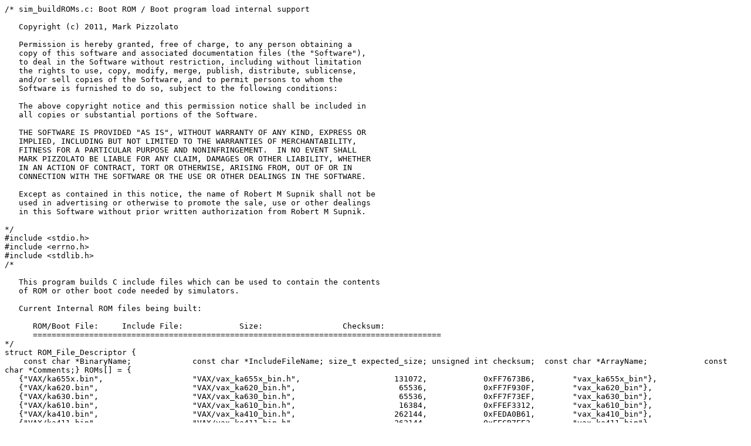

--- FILE ---
content_type: text/x-csrc
request_url: https://svn.so-much-stuff.com/svn/trunk/pdp8/simh/sim_BuildROMs.c
body_size: 20849
content:
/* sim_buildROMs.c: Boot ROM / Boot program load internal support

   Copyright (c) 2011, Mark Pizzolato

   Permission is hereby granted, free of charge, to any person obtaining a
   copy of this software and associated documentation files (the "Software"),
   to deal in the Software without restriction, including without limitation
   the rights to use, copy, modify, merge, publish, distribute, sublicense,
   and/or sell copies of the Software, and to permit persons to whom the
   Software is furnished to do so, subject to the following conditions:

   The above copyright notice and this permission notice shall be included in
   all copies or substantial portions of the Software.

   THE SOFTWARE IS PROVIDED "AS IS", WITHOUT WARRANTY OF ANY KIND, EXPRESS OR
   IMPLIED, INCLUDING BUT NOT LIMITED TO THE WARRANTIES OF MERCHANTABILITY,
   FITNESS FOR A PARTICULAR PURPOSE AND NONINFRINGEMENT.  IN NO EVENT SHALL
   MARK PIZZOLATO BE LIABLE FOR ANY CLAIM, DAMAGES OR OTHER LIABILITY, WHETHER
   IN AN ACTION OF CONTRACT, TORT OR OTHERWISE, ARISING FROM, OUT OF OR IN
   CONNECTION WITH THE SOFTWARE OR THE USE OR OTHER DEALINGS IN THE SOFTWARE.

   Except as contained in this notice, the name of Robert M Supnik shall not be
   used in advertising or otherwise to promote the sale, use or other dealings
   in this Software without prior written authorization from Robert M Supnik.

*/
#include <stdio.h>
#include <errno.h>
#include <stdlib.h>
/*

   This program builds C include files which can be used to contain the contents
   of ROM or other boot code needed by simulators.

   Current Internal ROM files being built:

      ROM/Boot File:     Include File:            Size:                 Checksum:
      =======================================================================================
*/
struct ROM_File_Descriptor {
    const char *BinaryName;             const char *IncludeFileName; size_t expected_size; unsigned int checksum;  const char *ArrayName;            const char *Comments;} ROMs[] = {
   {"VAX/ka655x.bin",                   "VAX/vax_ka655x_bin.h",                    131072,            0xFF7673B6,        "vax_ka655x_bin"},
   {"VAX/ka620.bin",                    "VAX/vax_ka620_bin.h",                      65536,            0xFF7F930F,        "vax_ka620_bin"},
   {"VAX/ka630.bin",                    "VAX/vax_ka630_bin.h",                      65536,            0xFF7F73EF,        "vax_ka630_bin"},
   {"VAX/ka610.bin",                    "VAX/vax_ka610_bin.h",                      16384,            0xFFEF3312,        "vax_ka610_bin"},
   {"VAX/ka410.bin",                    "VAX/vax_ka410_bin.h",                     262144,            0xFEDA0B61,        "vax_ka410_bin"},
   {"VAX/ka411.bin",                    "VAX/vax_ka411_bin.h",                     262144,            0xFECB7EE3,        "vax_ka411_bin"},
   {"VAX/ka412.bin",                    "VAX/vax_ka412_bin.h",                     262144,            0xFED96BB4,        "vax_ka412_bin"},
   {"VAX/ka41a.bin",                    "VAX/vax_ka41a_bin.h",                     262144,            0xFECBAD2E,        "vax_ka41a_bin"},
   {"VAX/ka41d.bin",                    "VAX/vax_ka41d_bin.h",                     262144,            0xFECB8513,        "vax_ka41d_bin"},
   {"VAX/ka42a.bin",                    "VAX/vax_ka42a_bin.h",                     262144,            0xFED8967F,        "vax_ka42a_bin"},
   {"VAX/ka42b.bin",                    "VAX/vax_ka42b_bin.h",                     262144,            0xFECBB2EF,        "vax_ka42b_bin"},
   {"VAX/ka43a.bin",                    "VAX/vax_ka43a_bin.h",                     262144,            0xFEAB1DF9,        "vax_ka43a_bin"},
   {"VAX/ka46a.bin",                    "VAX/vax_ka46a_bin.h",                     262144,            0xFE8D094C,        "vax_ka46a_bin"},
   {"VAX/ka47a.bin",                    "VAX/vax_ka47a_bin.h",                     262144,            0xFE8D8DDA,        "vax_ka47a_bin"},
   {"VAX/ka48a.bin",                    "VAX/vax_ka48a_bin.h",                     262144,            0xFEBB854D,        "vax_ka48a_bin"},
   {"VAX/is1000.bin",                   "VAX/vax_is1000_bin.h",                    524288,            0xFCBCD74A,        "vax_is1000_bin"},
   {"VAX/ka410_xs.bin",                 "VAX/vax_ka410_xs_bin.h",                   32768,            0xFFD8BD83,        "vax_ka410_xs_bin"},
   {"VAX/ka420_rdrz.bin",               "VAX/vax_ka420_rdrz_bin.h",                131072,            0xFF747E93,        "vax_ka420_rdrz_bin"},
   {"VAX/ka420_rzrz.bin",               "VAX/vax_ka420_rzrz_bin.h",                131072,            0xFF7A9A51,        "vax_ka420_rzrz_bin"},
   {"VAX/ka4xx_4pln.bin",               "VAX/vax_ka4xx_4pln_bin.h",                 65536,            0xFF9CD286,        "vax_ka4xx_4pln_bin"},
   {"VAX/ka4xx_8pln.bin",               "VAX/vax_ka4xx_8pln_bin.h",                 65536,            0xFFA2FF59,        "vax_ka4xx_8pln_bin"},
   {"VAX/ka4xx_dz.bin",                 "VAX/vax_ka4xx_dz_bin.h",                   32768,            0xFFD84C02,        "vax_ka4xx_dz_bin"},
   {"VAX/ka4xx_spx.bin",                "VAX/vax_ka4xx_spx_bin.h",                 131072,            0xFF765752,        "vax_ka4xx_spx_bin"},
   {"VAX/ka750_new.bin",                "VAX/vax_ka750_bin_new.h",                   1024,            0xFFFE7BE5,        "vax_ka750_bin_new", "From ROM set: E40A9, E41A9, E42A9, E43A9 (Boots: A=DD, B=DB, C=DU"},
   {"VAX/ka750_old.bin",                "VAX/vax_ka750_bin_old.h",                   1024,            0xFFFEBAA5,        "vax_ka750_bin_old", "From ROM set: 990A9, 948A9, 906A9, 905A9 (Boots: A=DD, B=DM, C=DL, D=DU"},
   {"VAX/vcb02.bin",                    "VAX/vax_vcb02_bin.h",                      16384,            0xFFF1D2AD,        "vax_vcb02_bin"},
   {"VAX/vmb.exe",                      "VAX/vax_vmb_exe.h",                        44544,            0xFFC014BB,        "vax_vmb_exe"},
   {"PDP11/lunar11/lunar.lda",          "PDP11/pdp11_vt_lunar_rom.h",               13824,            0xFFF15D00,        "lunar_lda"},
   {"PDP11/dazzledart/dazzle.lda",      "PDP11/pdp11_dazzle_dart_rom.h",             6096,            0xFFF83848,        "dazzle_lda"},
   {"PDP11/11logo/11logo.lda",          "PDP11/pdp11_11logo_rom.h",                 26009,            0xFFDD77F7,        "logo_lda"},
   {"swtp6800/swtp6800/swtbugv10.bin",  "swtp6800/swtp6800/swtp_swtbugv10_bin.h",    1024,            0xFFFE4FBC,        "swtp_swtbugv10_bin"},
   };


#include <ctype.h>
#include <string.h>
#include <time.h>
#include <sys/stat.h>

#define MAX_CONCURRENT_ROMS 4

#if defined(_WIN32)
#include <sys/utime.h>
#define utimbuf _utimbuf 
#define utime _utime
#define snprintf _snprintf
#else
#include <utime.h>
#endif

int sim_read_ROM_include(const char *include_filename, 
                         size_t *psize,
                         unsigned char **pROMData,
                         unsigned int *pchecksum,
                         char **prom_array_name,
                         int *defines_found)
{
FILE *iFile;
char line[256], cmpbuf[256];
size_t i;
size_t bytes_written = 0;
size_t allocated_size = 0;
int define_size_found = 0;
int define_filename_found = 0;
int define_array_found = 0;

*psize = 0;
*pchecksum = 0;
*pROMData = NULL;
*prom_array_name = NULL;
if (NULL == (iFile = fopen (include_filename, "r")))
    return -1;

memset (line, 0, sizeof (line));

while (fgets (line, sizeof(line)-1, iFile)) {
    unsigned int byte;
    char *c;

    switch (line[0]) {
        case '#':
            snprintf (cmpbuf, sizeof (cmpbuf), "_%d ", MAX_CONCURRENT_ROMS);
            if ((0 == strncmp ("#define BOOT_CODE_SIZE", line, 22)) &&
                (0 == strncmp (cmpbuf, &line[22], strlen (cmpbuf))))
                define_size_found = 1;
            if ((0 == strncmp ("#define BOOT_CODE_FILENAME", line, 26)) &&
                (0 == strncmp (cmpbuf, &line[26], strlen (cmpbuf))))
                define_filename_found = 1;
            if ((0 == strncmp ("#define BOOT_CODE_ARRAY", line, 23)) &&
                (0 == strncmp (cmpbuf, &line[23], strlen (cmpbuf))))
                define_array_found = 1;
            break;
        case ' ':
        case '/':
        case '*':
        case '\n':
            break;
        case 'u': /* unsigned char {array_name}[] */
            *prom_array_name = (char *)calloc(512, sizeof(char));
            if (1 == sscanf (line, "unsigned char %s[]", *prom_array_name)) {
                c = strchr (*prom_array_name, '[');
                if (c)
                    *c = '\0';
                }
            break;
        case '0': /* line containing byte data */
            c = line;
            while (1 == sscanf (c, "0x%2Xd,", &byte)) {
                if (bytes_written >= allocated_size) {
                    allocated_size += 2048;
                    *pROMData = (unsigned char *)realloc(*pROMData, allocated_size);
                    }
                *(*pROMData + bytes_written++) = (unsigned char)byte;
                c += 5;
                }
            break;
        }
    if (strchr (line, '}'))
        break;
    }
fclose (iFile);
for (i=0; i<bytes_written; ++i)
    *pchecksum += *(*pROMData + i);
*pchecksum = ~*pchecksum;
*psize = bytes_written;
*defines_found = (3 == (define_size_found + define_filename_found + define_array_found));
return 0;
}

int sim_make_ROMs_entry(const char *rom_filename)
{
FILE *rFile;
struct stat statb;
unsigned char *ROMData = NULL;
unsigned int checksum = 0;
char *c;
int i;
char cleaned_rom_filename[512];
char *include_filename;
char array_name[512];

if (NULL == (rFile = fopen (rom_filename, "rb"))) {
    printf ("Error Opening ROM binary file '%s' for input: %s\n", rom_filename, strerror(errno));
    return -1;
    }
if (stat (rom_filename, &statb)) {
    printf ("Error stating '%s': %s\n", rom_filename, strerror(errno));
    fclose (rFile);
    return -1;
    }
ROMData = (unsigned char *)malloc (statb.st_size);
if ((size_t)(statb.st_size) != fread (ROMData, sizeof(*ROMData), statb.st_size, rFile)) {
    printf ("Error reading '%s': %s\n", rom_filename, strerror(errno));
    fclose (rFile);
    free (ROMData);
    return -1;
    }
fclose (rFile);
for (i=0; i<statb.st_size; ++i)
    checksum += ROMData[i];
checksum = ~checksum;
strncpy (cleaned_rom_filename, rom_filename, sizeof(cleaned_rom_filename)-2);
cleaned_rom_filename[sizeof(cleaned_rom_filename)-1] = '\0';
while ((c = strchr (cleaned_rom_filename, '\\')))
    *c = '/';
strcpy (array_name, cleaned_rom_filename);
for (c=array_name; *c; ++c)
    if (isupper(*c))
        *c = (char)tolower(*c);
if ((c = strchr (array_name, '.')))
    *c = '_';
if ((c = strchr (array_name, '/')))
    *c = '_';
include_filename = (char *)calloc (3 + strlen (cleaned_rom_filename), sizeof (*include_filename));
sprintf (include_filename, "%s.h", cleaned_rom_filename);
if ((c = strrchr (include_filename, '/')))
    sprintf (c+1, "%s.h", array_name);
else
    sprintf (include_filename, "%s.h", array_name);
printf ("The ROMs array entry for this new ROM image file should look something like:\n");
printf ("{\"%s\",    \"%s\",     %d,  0x%08X, \"%s\"}\n",
        rom_filename, include_filename, (int)(statb.st_size), checksum, array_name);
free (include_filename);
free (ROMData);
return 1;
}

int sim_make_ROM_include(const char *rom_filename,
                         size_t expected_size,
                         unsigned int expected_checksum,
                         const char *include_filename, 
                         const char *rom_array_name,
                         const char *Comments)
{
FILE *rFile;
FILE *iFile;
time_t now;
int bytes_written = 0;
size_t include_bytes;
int c;
int rom;
struct stat statb;
const char *load_filename;
unsigned char *ROMData = NULL;
unsigned char *include_ROMData = NULL;
char *include_array_name = NULL;
unsigned int checksum = 0;
unsigned int include_checksum;
int defines_found;

if (NULL == (rFile = fopen (rom_filename, "rb"))) {
    printf ("Error Opening ROM binary file '%s' for input: %s\n", rom_filename, strerror(errno));
    if (0 != sim_read_ROM_include(include_filename, 
                                  &include_bytes,
                                  &include_ROMData,
                                  &include_checksum,
                                  &include_array_name,
                                  &defines_found))
        return -1;
    c = ((include_checksum == expected_checksum) && 
         (include_bytes == expected_size) &&
         (0 == strcmp(include_array_name, rom_array_name)) &&
         defines_found);
    free(include_ROMData);
    free(include_array_name);
    if (!c)
        printf ("Existing ROM include file: %s has unexpected content\n", include_filename);
    else
        printf ("Existing ROM include file: %s looks good\n", include_filename);
    return (c ? 0 : -1);
    }
if (stat (rom_filename, &statb)) {
    printf ("Error stating '%s': %s\n", rom_filename, strerror(errno));
    fclose (rFile);
    return -1;
    }
if ((size_t)statb.st_size != (size_t)expected_size) {
    printf ("Error: ROM file '%s' has an unexpected size: %d vs %d\n", rom_filename, (int)statb.st_size, (int)expected_size);
    printf ("This can happen if the file was transferred or unpacked incorrectly\n");
    printf ("and in the process tried to convert line endings rather than passing\n");
    printf ("the file's contents unmodified\n");
    fclose (rFile);
    return -1;
    }
ROMData = (unsigned char *)malloc (statb.st_size);
if ((size_t)(statb.st_size) != fread (ROMData, sizeof(*ROMData), statb.st_size, rFile)) {
    printf ("Error reading '%s': %s\n", rom_filename, strerror(errno));
    fclose (rFile);
    free (ROMData);
    return -1;
    }
fclose (rFile);
for (c=0; c<statb.st_size; ++c)
    checksum += ROMData[c];
checksum = ~checksum;
if ((expected_checksum != 0) && (checksum != expected_checksum)) {
    printf ("Error: ROM file '%s' has an unexpected checksum: 0x%08X vs 0x%08X\n", rom_filename, checksum, expected_checksum);
    printf ("This can happen if the file was transferred or unpacked incorrectly\n");
    printf ("and in the process tried to convert line endings rather than passing\n");
    printf ("the file's contents unmodified\n");
    free (ROMData);
    return -1;
    }
/*
 * If the target include file already exists, determine if it contains the exact
 * data in the base ROM image.  If so, then we are already done
 */
if (0 == sim_read_ROM_include(include_filename, 
                              &include_bytes,
                              &include_ROMData,
                              &include_checksum,
                              &include_array_name,
                              &defines_found)) {
    c = ((include_checksum == expected_checksum) && 
         (include_bytes == expected_size) &&
         (0 == strcmp (include_array_name, rom_array_name)) &&
         (0 == memcmp (include_ROMData, ROMData, include_bytes)) &&
         defines_found);
    free(include_ROMData);
    free(include_array_name);
    if (c) {
        free (ROMData);
        return 0;
        }
    }

/* Open output file in binary mode for consistency with all simh 
   source files that have CRLF line endings with explicit writes of \r\n */
if (NULL == (iFile = fopen (include_filename, "wb"))) {
    printf ("Error Opening '%s' for output: %s\n", include_filename, strerror(errno));
    free (ROMData);
    return -1;
    }
load_filename = strrchr (rom_filename, '/');
if (load_filename)
    ++load_filename;
else
    load_filename = rom_filename;
time (&now);
fprintf (iFile, "#ifndef ROM_%s_H\r\n", rom_array_name);
fprintf (iFile, "#define ROM_%s_H 0\r\n", rom_array_name);
fprintf (iFile, "/*\r\n");
fprintf (iFile, "   %s         produced at %24.24s\r\n", include_filename, ctime(&now));
fprintf (iFile, "   from %s which was last modified at %24.24s\r\n", rom_filename, ctime(&statb.st_mtime));
fprintf (iFile, "   file size: %d (0x%X) - checksum: 0x%08X\r\n", (int)statb.st_size, (int)statb.st_size, checksum);
fprintf (iFile, "   This file is a generated file and should NOT be edited or changed by hand.\r\n");
if (Comments)
    fprintf (iFile, "\n   %s\r\n\r\n", Comments);
fprintf (iFile, "*/\r\n");
fprintf (iFile, "#undef BOOT_CODE_SIZE\r\n");
fprintf (iFile, "#define BOOT_CODE_SIZE 0x%X\r\n", (int)statb.st_size);
fprintf (iFile, "#undef BOOT_CODE_FILENAME\r\n");
fprintf (iFile, "#define BOOT_CODE_FILENAME \"%s\"\r\n", load_filename);
fprintf (iFile, "#undef BOOT_CODE_ARRAY\r\n");
fprintf (iFile, "#define BOOT_CODE_ARRAY %s\r\n", rom_array_name);
for (rom = 1; rom <= MAX_CONCURRENT_ROMS; rom++) {
    fprintf (iFile, "%s !defined(BOOT_CODE_SIZE_%d)\r\n", (rom == 1) ? "#if" : "#elif", rom);
    fprintf (iFile, "#define BOOT_CODE_SIZE_%d 0x%X\r\n", rom, (int)statb.st_size);
    fprintf (iFile, "#define BOOT_CODE_FILENAME_%d \"%s\"\r\n", rom, load_filename);
    fprintf (iFile, "#define BOOT_CODE_ARRAY_%d %s\r\n", rom, rom_array_name);
    }
fprintf (iFile, "#endif\r\n");
fprintf (iFile, "unsigned char %s[] = {", rom_array_name);
for (bytes_written=0;bytes_written<statb.st_size; ++bytes_written) {
    c = ROMData[bytes_written];
    if (0 == bytes_written%16)
        fprintf (iFile, "\r\n");
    fprintf (iFile,"0x%02X,", c&0xFF);
    }
free (ROMData);
fprintf (iFile,"};\r\n");
fprintf (iFile, "#endif /* ROM_%s_H */\r\n", rom_array_name);
fclose (iFile);
if (1) { /* Set Modification Time on the include file to be the modification time of the ROM file */
    struct utimbuf times;

    times.modtime = statb.st_mtime;
    times.actime = statb.st_atime;
    utime (include_filename, &times);
    }
return 0;
}

void
Usage(void)
{
size_t i;

printf ("sim_BuildROMs Usage:\n");
printf ("sim_BuildROMs\n");
printf ("                  invoked with no arguments will verify and/or produce all\n");
printf ("                  known ROM include files\n");
printf ("sim_BuildROMs -checksum ROM-File-name\n");
printf ("                  computes the checksum on a ROM image file and provides a\n");
printf ("                  template which can be added to the ROMs array in the\n");
printf ("                  source file sim_BuildROMs.c\n");
printf ("sim_BuildROMs ROM-File-name\n");
printf ("                  if the 'ROM-File-name' specified is a file name already\n");
printf ("                  contained in the ROMs array, only that ROM image file's\n");
printf ("                  include file will be verified and/or created\n");
printf ("                  if the 'ROM-File-name' specified is not a file name already\n");
printf ("                  contained in the ROMs array, that ROM's checksum is computed\n");
printf ("                  and a template which can be added to the ROMs array in the\n");
printf ("                  source file sim_BuildROMs.c is displayed.\n");
printf ("\n");
printf ("Current ROM files:\n");
printf ("\n");
printf ("BinaryName:      IncludeFileName:          Size:   Checksum:  ROM Array Name:\n");
printf ("=============================================================================\n");
for (i=0; i<sizeof(ROMs)/sizeof(ROMs[0]); ++i)
    printf("%-17s%-23s%8d  0x%08X  %s\n", ROMs[i].BinaryName, ROMs[i].IncludeFileName, (int)ROMs[i].expected_size, ROMs[i].checksum, ROMs[i].ArrayName);
exit(2);
}

int
main(int argc, char **argv)
{
size_t i;
int status = 0;

if (argc == 1) {  /* invoked without any arguments */
    for (i=0; i<sizeof(ROMs)/sizeof(ROMs[0]); ++i)
        status += sim_make_ROM_include (ROMs[i].BinaryName, ROMs[i].expected_size, ROMs[i].checksum, ROMs[i].IncludeFileName, ROMs[i].ArrayName, ROMs[i].Comments);
    exit((status == 0) ? 0 : 2);
    }
if ((0 == strcmp(argv[1], "/?")) ||
    (0 == strcmp(argv[1], "-?")) ||
    (0 == strcmp(argv[1], "/help")) ||
    (0 == strcmp(argv[1], "-help")))
    Usage();
if ((0 == strcmp(argv[1], "-checksum")) && (argc > 2))
    status = sim_make_ROMs_entry (argv[2]);
else {
    for (i=0; i<sizeof(ROMs)/sizeof(ROMs[0]); ++i)
        if (0 == strcmp(argv[1], ROMs[i].BinaryName))
            break;
    if (i == sizeof(ROMs)/sizeof(ROMs[0]))
        status = sim_make_ROMs_entry (argv[1]);
    else
        status = sim_make_ROM_include (ROMs[i].BinaryName, ROMs[i].expected_size, ROMs[i].checksum, ROMs[i].IncludeFileName, ROMs[i].ArrayName, ROMs[i].Comments);
    }
exit((status == 0) ? 0 : 2);
}
